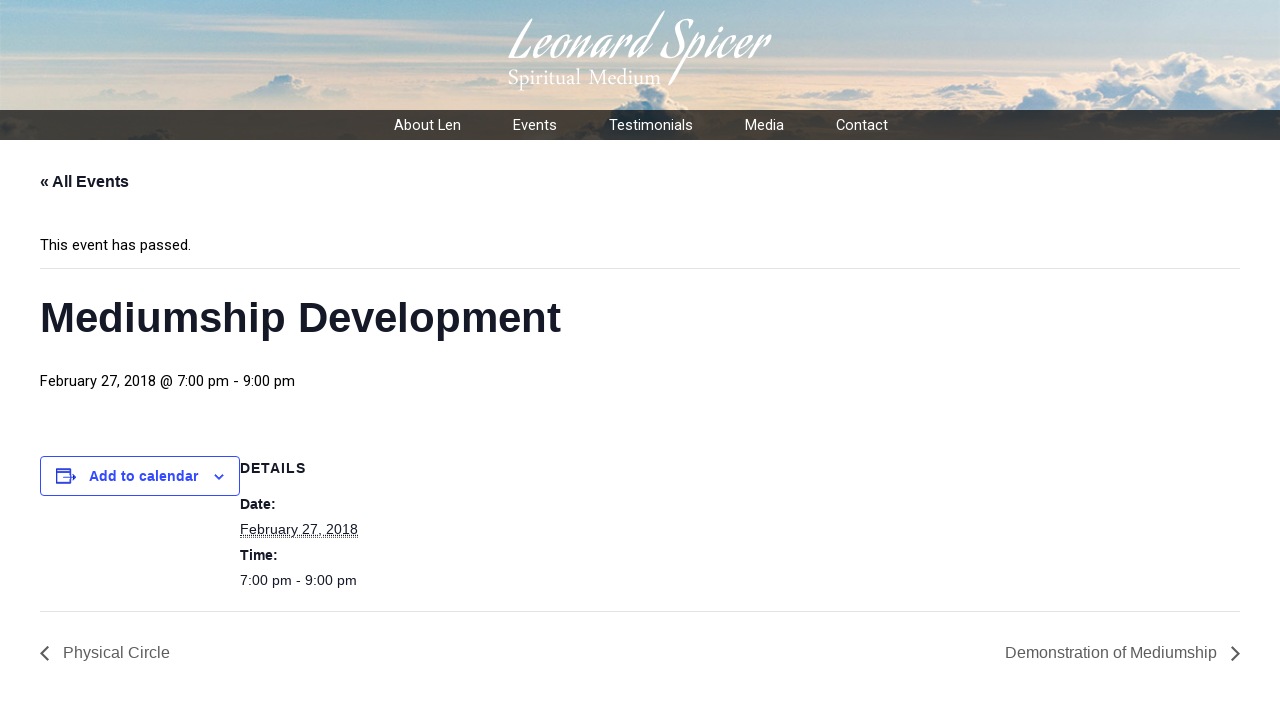

--- FILE ---
content_type: text/css
request_url: https://leonardspicer.com/wp-content/themes/lenspicer/style.css?v=1766971346
body_size: 22662
content:
/*   
Theme Name: Len Spicer
Theme URI: http://example.com/example/
Description: A search engine optimized website framework for WordPress.
Author: Rob Place | Mumford Connect Web Design
Author URI: http://mumfordconnect.com
Version: 1.0
.
Your theme will be your copyrighted work.
Like WordPress, this work is released under GNU General Public License, version 2 (GPL).
http://www.gnu.org/licenses/old-licenses/gpl-2.0.html
.
*/

/* Reset default browser styles */
@import url('styles/reset.css');

/* Rebuild default browser styles */
@import url('styles/rebuild.css');

/* Basic WordPress Styles */
@import url('styles/wp.css');

html {
	height:100%;
}


body {
    margin: 0em;
	width:100%;
	font-family: 'Roboto', sans-serif;
	margin:0; padding:0; outline:0 none; vertical-align:baseline;		
	font-size:11pt;
	color:#000000;
	background:#3c3b3b;
	text-align:left;
	
	/* These are technically the same, but use both */
  overflow-wrap: break-word;
  word-wrap: break-word;
	
  
  /*-ms-word-break: break-all;*/
  /* This is the dangerous one in WebKit, as it breaks things wherever */
  /*word-break: break-all;*/
  /* Instead use this non-standard one: */
  word-break: break-word;

  /* Adds a hyphen where the word breaks, if supported (No Blink) */
  -ms-hyphens: manual;
  -moz-hyphens: manual;
  -webkit-hyphens: manual;
  hyphens: manual;
 
}

sup	{font-size:8pt !important;}

#container	{width:100%;margin:auto;position:relative;padding:0;margin:0;}
/* =Header
-------------------------------------------------------------- */


/* =Menu
-------------------------------------------------------------- */

#access {
        margin: 0 0 1.5em 0;
        overflow: auto;
}
.skip-link {
        display: none;
}
.menu ul {
        list-style: none;
        margin: 0;
}
.menu ul ul {
        display: none;
}
.menu li {
        display: inline;
}
.menu a {
        display: block;
        float: left;
}


/* =Content
-------------------------------------------------------------- */

.post {
        margin: 0 0 3em 0;      
}
.entry-content {
		line-height:1.7;
		padding:30px;
		display:table;
}

.entry-summary {
		line-height:1.7;
		padding:0px;
}

.entry-content object	{height:1px;}

.entry-content img	{max-width:100%;height: auto;}

#content {
		background:#ffffff;
		max-width:1200px;
		display:block;
		padding:0px;
		padding-bottom:0;
		margin:auto;
		color:#000000;
		line-height:14pt;
		margin-top:0px;
		text-align:left;
}


#content img {border:0px solid #eeeeee;padding:0;max-width:100%;height: auto;}
#content .wp-caption  	{border:0px solid #eeeeee;}
#content .wp-caption img {border:0;padding:0;}

#content p	{margin-bottom:10px;padding:0;}
#content p+h2	{margin-top:25px;}
#content h3+ul	{margin-top:15px;}
#content p+h3	{margin-top:25px;}

h1, h2, h3, h4, h5, h6 { margin:0px 0 20px 0; line-height:100%; color:#3a393e;}
h1 { font-size: 37px; margin:0 0 20px 0; line-height:50px; color:#006699;}
h2 { font-size: 16pt; color:#000000;  margin:0 0 5px 0; font-weight:bold;padding-bottom: 5px;line-height:24px;}
h3 { font-size: 120%;line-height: 130%;font-weight:bold; color:#797777;}
h4 { font-size: 110%; }

h5	{font-size:24pt;line-height: 120%;font-family:'Roboto', sans-serif;color:#000000;}
h6	{font-size:18pt;line-height: 130%;font-family:'Roboto', sans-serif;color:#000000;font-weight:bold;}

a	{color:red;}

#content .entry-title	{text-align:left;color:#000000;font-weight:700;font-family: 'Slabo 27px', sans-serif;font-size:25pt;}

.entry-meta, .entry-utility	{display:none;}

#main-column-full-width	{width:100%;margin:auto;max-width:1200px;padding-bottom:0px;}

/* =Navigation
-------------------------------------------------------------- */

.navigation {
	margin:auto;
	z-index:99;
	margin-top:0px;
	display:table;
}



/* =Widget Areas
-------------------------------------------------------------- */

.widget-area ul {
        list-style: none;
        margin-left: 0;
}
.widget-area ul ul {
        list-style: disc;
		margin: 0em;
		padding-bottom:10px;
}
.widget-area ul ul ul {
        margin-left: 2.5em;
}
.widget-container {
        margin: 0 0 20px 0;
}

#frontpage-blocks .widget-container {margin: 0 0 30px 0;}

.widget-area	 .widget-container {padding:0px;}
.widget-title	{font-size:13pt;color:#112540;font-weight:bold;margin:0;text-align:left;text-transform:uppercase;margin-bottom:10px;}

#wrapper	{
	max-width:980px;
	margin:auto;
}

.subsection	{width:100%;background:#73748d;color:#ffffff;}
.subsection .inner	{max-width:1160px;width:90%;margin:auto;padding:20px;}
.subsection .widget-title	{text-align:center;color:#ffffff;}
.subsection .widget-container	{margin-bottom:0;}

/*** FOOTER SECTION ******************************************************************************************************* */
#footer		{
	font-family:'Roboto', sans-serif;
	color:#ffffff;
	font-size:8pt;
	line-height:1.0em;
	width:100%;
	margin:auto;
	margin-bottom:0px;
	max-height:100%;
	padding-bottom:10px;
	background:#3c3b3b;
	display:table;
	padding-top:20px;
}
#footer .inner	{max-width:1160px;margin:auto;}
#footer a		{color:#ffffff;font-weight:normal;text-decoration:none;}
#footer a:hover	{text-decoration:underline;}

#footer .copyright	{margin:auto;width:100%;font-size:10pt;padding-top:10px;display:table;clear:both;line-height: 15pt;text-align:center;}
#footer .copyright p	{padding:0;margin-bottom:10px;color:#ffffff;}

#footer .footer-widget	{text-align:left;font-size: 10pt;line-height: 16pt;}
#footer .footer-widget	ul {margin:0;}
#footer .footer-widget	ul li {margin-bottom:5px;}
#footer .footer-widget img {width: auto;max-width: 100%;height: auto;}

#footer img	{width:auto !important;}
#footer h3	{font-family:'Roboto', sans-serif !important;}

.alignleft	{margin-right:15px;margin-bottom:15px;font-size:8pt;padding:5px;display:table;}
.alignright	{margin-left:15px;margin-bottom:15px;font-size:8pt;padding:5px;display:table;}
.alignnone 	{font-size:8pt;padding:5px;display:table;}



#content li, #contentwide li {
	list-style-position: inside;
}


ul { overflow: hidden; }


A	{color:#247396;text-decoration:none;}
A:hover	{text-decoration:underline;}

#header	{margin-bottom:30px;display:table;
background:#ffffff;width:100%;margin:auto;position:relative;border-top:3px solid #0a7aac;max-height:450px;
}
#header .inner			{max-width:1200px;margin:auto;}
#topheader .logo 		{text-align:center;/*float:left;margin-top: 5px;margin-left: 10px;*/}
#topheader .logo img 	{max-width:264px;margin:10px;max-height:90px;}


#header .header-container	{width:100%;max-width:980px;height:auto;position:relative;margin:auto;}

#topheader				{display:table;line-height:28px;max-height:120px;width:100%;color:#ffffff;height:120px;/*background-image:url(/wp-content/themes/lenspicer/images/header.jpg);background-repeat: no-repeat;background-size: cover;*/}
#topheader .container	{width:100%;max-width:1200px;height:auto;position:relative;margin:auto;}
#topheader .left		{float:left;font-weight:bold;}
#topheader .right		{float:right;font-weight:bold;}

#content .mail-4	{margin-right:4px;vertical-align: baseline;}
#content .phone	{color:#000000;vertical-align: baseline;margin:0;}
#content ul	{margin:0;padding:0;}
#content ul li	{padding:0;margin: 0 0 0px 20px;list-style-position: outside;}
#content ol li	{padding:0;margin: 0 0 15px 20px;list-style-position: outside;}
#content h3	{padding:0;margin:0;color:#000000;font-weight:700;font-family:'Roboto', sans-serif;margin-bottom: 5px;width:100%;color:#0071a9;}

#main	{padding-bottom:0px;background:#ffffff;}

#content .wp-caption-text	{padding:0px;margin:0;text-align:center;}
#content .wp-caption {
        text-align: center;
        margin-bottom: 10px;
		max-width:100% !important;
}
#content ul {
	margin-bottom: 10px;
}

#frontpage-blocks .inner .inner	{margin:0;}

/* Navigation ******************************************************************************************************/
#menu-main-menu	ul	{padding:0;}
#menu-main-menu .menu-item a	{font-weight:normal;}
#menu-main-menu .menu-item {padding-left:10px;padding-right:10px;}
#menu-main-menu .sub-menu a {background:none;color:#ffffff;}


#navigation	{max-width:1200px;margin:auto;text-align:center;display:table;padding-top:0px;padding-bottom:0px;font-family:Roboto, sans-serif;;}

#navigation ul, #navigation li{ list-style:none; padding:0; margin:0; display:inline;text-transform:uppercase;}
#navigation ul li {float:left; position:relative;}
#navigation ul li a { 
    display:block; 
    padding:0px 17px 0px 17px; 
    margin:1px; 
    font-size:11pt; 
    white-space:nowrap; 
    border-radius:3px;
	color:#112540;
	font-weight:bold;
}
#navigation ul li a:hover{ }
#navigation ul ul{ 
    position:absolute; 
    top:-99999px; 
    left:-10px;
    opacity: 0; /* Hide sub level */
    -webkit-transition: opacity .5s ease-in-out;
    -moz-transition: opacity .5s ease-in-out;
    -o-transition: opacity .5s ease-in-out;
    z-index:497; 
    background:#000000;
	color:#ffffff;
    padding: 2px; 
    border-bottom:1px solid #000000; 
    border-top:none; 
	box-shadow:#111 0 3px 4px;
	overflow:visible;
}

#navigation ul ul ul { 
    position:absolute; 
    top:-99999px; 
    left:10%; 
    opacity: 0;
    -webkit-transition: opacity .5s ease-in-out; /* Hide sub levels */
    -moz-transition: opacity .5s ease-in-out;
    -o-transition: opacity .5s ease-in-out;
    border-radius:6px;
	z-index:495; 
    padding: 2px; 
    border:1px solid #000000; 
    border-top:none; 
    box-shadow:#111 0 3px 4px; 
    border-bottom-left-radius:6px; 
    border-bottom-right-radius:6px; 
    border:1px solid #444;
	overflow:visible;
}

#navigation ul li ul li a {color:#ffffff;}

#navigation ul li:hover>ul{ opacity: 1; position:absolute; top:99%; left:10%; }
#navigation ul ul li:hover>ul{ position:absolute; top:5px; left:100%; opacity: 1; z-index:497;}
/*#navigation ul ul ul li:hover>ul{ position:absolute; top:0; left:-100%; opacity: 1; z-index:497; background:#eeeeee; }*/

#navigation ul li ul li {clear:both;padding:0; }
#navigation ul li.last-menu-item:hover>ul{ opacity: 1; position:absolute; top:99%; left:-100%; }

#navigation ul li ul.sub-menu	{left:-1px;opacity:0.8;}

.navigation-container	{
	margin-bottom:0px;
}

#navigation .menu-main-menu-container	{margin:auto;}

ul#menu-main-menu.menu {padding:0;}
ul#menu-main-menu.menu li	{}
ul#menu-main-menu.menu li.last-menu-item	{border-right:0;}

ul#menu-main-menu.menu li ul li	{border-right:0;}

#navigation .stub a:hover	{text-decoration:none;cursor:default;}
#navigation .stub ul.sub-menu a:hover	{text-decoration:underline;cursor:pointer;}

/* Top Navigation *******************************************************************************************/
#topheader ul li:first-menu-item	{margin:0;padding:0;}
#topheader ul { list-style:none; padding:0; margin:0; display:inline;}
/*#topheader ul li:not(:last-child) {float:left; position:relative;}*/
#topheader ul li:last-child	a {
    /*padding-right: 0;*/
    margin-right: 0;
}
	
#topheader ul li a { 
    display:block; 
    padding:0px 10px 0px 0px; 
    margin:1px; 
    font-size:10pt; 
    white-space:nowrap; 
    border-radius:3px;
	color:#f0331a;
}

#right-widget-area	{float:right;width:100%;margin-left:20px;}
.right-widget-area img	{width:100% !important;}
#right-column .wp-caption	{width:auto !important;}

.slideshow	{width:100%;display:table;position:relative;background:#efeeef;}
.slideshow #slider	{margin:auto;}

.staticheader	{width:100%;display:table;padding-bottom:0px;position:relative;text-align:center;z-index:1;max-height:200px;height:100%;}
.staticheader img	{width:100%;max-height:150px;margin:auto;height:140px;}
.staticheader	h1	{font-size:4.0vw;margin:0;}

hr	{margin-bottom:15px;margin-top:15px;}

#content	tbody tr,td	{padding:4px;border:0px solid #a7a7a7;}
#content table tr td a img	{padding:0;margin:0;}



#breadcrumbs			{padding:0px;margin:0;color:#a7a7a7;font-size:10pt;}
#breadcrumbs a			{color:#a7a7a7;text-decoration:none;}
#breadcrumbs a:hover	{text-decoration:underline;}
#content p#breadcrumbs {margin-bottom:15px;}

	
#main-column ol		{padding:0;margin:0;}
#main-column ol li	{padding:0;margin:0;list-style-position:inside;padding-bottom:15px;line-height:15pt;}

#content .wp-caption {
	padding:5px;
	display:table;
	margin:3px;
	background:#ffffff;
}


#main-column-full-width .frontpage-text	{margin-bottom:0px;max-width: 1029px;margin: auto;margin-top:0px;margin-left:2%;margin-right:2%;}

#main-column-full-width .frontpage-text .su-column-inner	{width:90%;}
	


.phone	{font-size:13pt;color:#ffffff;display:inline-block;vertical-align:super;margin-left:5px;vertical-align: text-bottom;}

hr.style-two {
    border: 0;
    height: 1px;
    background: #333;
    background-image: linear-gradient(to right, #ccc, #333, #ccc);
}

#main-column-full-width div.perfect-quotes {
font-family: 'Times Roman';
    font-style: italic;
    padding: 21px 0px 0 50px;
    margin: 10px 0px 20px 20px;
    background: url('images/quotes.png') no-repeat top left;
}

#main-column-full-width .frontpage-text div.su-column.su-column-size-1-2.plainbackground	{background:#eaebed;}

#footer h3.widget-title {
    overflow: hidden;
    text-align: center;
	font-family: 'Roboto', sans-serif;
	color:#ffffff;
}
#footer h3.widget-title:before,
#footer h3.widget-title:after {
    background-color: #ffffff;
    content: "";
    display: inline-block;
    height: 1px;
    position: relative;
    vertical-align: middle;
    width: 50%;
}
#footer h3.widget-title:before {
    right: 0.5em;
    margin-left: -50%;
}
#footer h3.widget-title:after {
    left: 0.5em;
    margin-right: -50%;
}

#frontpage-link-boxes				{margin:auto;margin-bottom:0px;margin-top:0px;width:100%;display:inline-block;vertical-align:top;background:#ececeb;}
#frontpage-link-boxes .box			{width:100%;display:inline-table;font-size:10pt;vertical-align:top;margin-bottom:0px;}
#frontpage-link-boxes .box	.inner 	{vertical-align:top;padding:0px;}
#frontpage-link-boxes .box h2		{font-family:'Roboto', sans-serif;font-weight:normal;margin:0;color:#ffffff;padding-top:10px;padding-bottom:10px;text-align:center;border:0;background:#73748d;}

#frontpage-link-boxes .box img		{padding:0;width:100%;height:100%;max-height:225px;margin-bottom:0px;border-top:1px solid #ffffff;}

#frontpage-link-boxes h2 a	{color:#ffffff;}
#frontpage-link-boxes .box h2 a:hover	{color:#000000;text-decoration:none;}

#frontpage-link-boxes .firstbox h2	{font-weight:bold;font-size:14pt;margin:0;color:#ffffff;line-height: 30px;padding-left:10px;margin-bottom:5px;padding-bottom:0;border:0;}

#frontpage-link-boxes .subbox 			{width:25%;display:inline-block;vertical-align:top;box-sizing: border-box;
    -moz-box-sizing: border-box;
    -webkit-box-sizing: border-box;
	border:1px solid #ffffff;
}

#frontpage-link-boxes .firstbox				{background:#ffffff;text-align:left;display:table;border:1px solid #e4e4e4;margin-bottom:20px;width:100%;}
#frontpage-link-boxes .firstbox .inner 		{margin:20px;}
#frontpage-link-boxes .firstbox .image 		{float:left;width:27%;margin-right:2%;}
#frontpage-link-boxes .firstbox .image img  {padding:0;max-width:285px;width:100%;}
#frontpage-link-boxes .firstbox .content 	{float:left;width:71%;}

#content img.attachment-post-thumbnail	{float:left;margin-right:15px;margin-bottom:15px;}
	
#main-column	{width:70%;float:left;vertical-align:top;}
#right-column	{width:27%;float:right;vertical-align:top;margin-top:20px;}
#right-column .inner	{padding:10px;}
#right-column p	{line-height:1.75em;}

ul.two-columns {
	-webkit-column-count: 2;
	-moz-column-count: 2;
	column-count: 2;
	-webkit-column-gap: 40px;
	column-gap: 40px;
	-moz-column-gap: 40px;
}

.audio	{float: right;text-align:center;margin-left:40px;}

.homepage_block_1	{display:inline-block;width:66%;vertical-align:top;}
.homepage_block_2	{display:inline-block;width:33%;vertical-align:top;}

#frontpage-blocks .inner	{margin:20px;}
#frontpage-blocks h3.widget-title	{margin-bottom:10px;font-size:16pt;}

#frontpage-subblocks	{margin:10px;}
#frontpage-subblocks .inner	{margin:10px;}
#frontpage-subblocks h3.widget-title	{margin-bottom:10px;font-size:16pt;}
#frontpage-subblocks	img	{max-width:100% !important;width:auto !important;height:auto !important;}

.homepage_subblock	{display:inline-block;width:33%;vertical-align:top;}

.homepage_subblock .inner	{background:#eeeeee;height:460px;max-height:460px;}
.homepage_subblock img		{width:100% !important;height:auto !important;margin-bottom:10px;}
.homepage_subblock h3		{text-align:center;margin-bottom:5px !important;color:#112540;}
.homepage_subblock h3 a		{color:#112540;}

::-webkit-scrollbar {
    -webkit-appearance: none;
    width: 7px;
}
::-webkit-scrollbar-thumb {
    border-radius: 4px;
    background-color: rgba(0,0,0,.5);
    -webkit-box-shadow: 0 0 1px rgba(255,255,255,.5);
}


#topheader	{position:absolute;top:0;left:0;font-family:'Roboto', sans-serif;}
#topheader .inner	{width:100%;max-width:1200px;margin:auto;display:table;position:relative;height:auto;}
#topheader .socialmedia-icon	{float:left;width:27px;height:auto;margin-left:5px;}


#search-results .post	{margin: 0 0 20px 0;}
#search-results .published	{font-size:9pt;color:#a7a7a7;}
#search-results p	{margin:0;}

#navigation  ul li	{line-height: 28px;}

#navigation  ul li a { 
    display:block; 
    padding:0px 25px 0px 25px; 
    margin:1px; 
    font-size:11pt; 
    white-space:nowrap; 
    border-radius:3px;
	color:#ffffff;
	text-transform:none;
	font-weight:normal;
}


.menu-item i._mi	{margin-top:0 !important;}

.nav-previous, .nav-next	{font-size:12pt;font-weight:bold;}

#nav-above	{margin-bottom:20px;display:table;width:100%;}
#nav-below	{margin-top:5px;display:table;width:100%;}
.nav-previous	{float:right;}
.search-results	{display:table;}
.search-results-items	{margin-bottom:15px;}

/* Responsive iFrame */
.responsive-iframe-container {
    position: relative;
    padding-bottom: 56.25%;
    padding-top: 30px;
    height: 0;
    overflow: hidden;
}
 
.responsive-iframe-container iframe,   
.vresponsive-iframe-container object,  
.vresponsive-iframe-container embed {
    position: absolute;
    top: 0;
    left: 0;
    width: 100%;
    height: 100%;
}

.responsive	{width:100%;}


h2+h3	{margin-top:15px !important;}
ul+h2	{margin-top:20px !important;}

.ssba-img	{max-width:40px !important;}

.tribe-events-list-widget	{margin-bottom:0 !important;}

.videos img {margin:0;margin-bottom:5px;}
.videos p {text-align:center;}

ol.tribe-list-widget li	{margin-left:0 !important;}

#tribe-events-pg-template	{max-width:1200px !important;padding: 30px 20px 20px;}

.rslides_tabs	{margin-top:10px !important;}
.rslides_nav	{margin-top: -100px !important;}

/* ** RESPONSIVE STYLES **********************************************************************************************************/	

@media screen and (max-width: 1200px) {
	#footer .inner  {margin-left:20px;margin-right:20px;}
	/*
	#frontpage-link-boxes .subbox:nth-of-type(1)	{border-left:0;}
	#frontpage-link-boxes .subbox:nth-of-type(4)	{border-right:0;}
	*/
}


@media screen and (max-width: 980px) {
	#frontpage-link-boxes .box h2	{font-size:12pt;}
	#navigation ul li a {padding: 0px 15px 0px 15px;}
}

@media screen and (max-width: 930px) {
	#header				{text-align: center;}
	#header .logo		{margin:auto;margin-top:15px;}
	#topheader .left	{clear:both;text-align:center;width:100%;padding:0;margin:0;margin-top:5px;}
	#topheader .right	{clear:both;text-align:center;width:100%;padding:0;margin:0;}
	#topheader p		{line-height:19pt;}
	#header .navigation-container-background	{display:none;}
	#frontpage-link-boxes .box h2	{font-size:1.8vw;}
}


@media screen and (max-width: 840px) {
	#menu-main-menu .menu-item {padding-left: 10px;padding-right: 10px;}
	div.logo img	{max-width:290px;}
}
	
@media screen and (max-width: 768px) {
	.videos	{float:right !important;}
}
	
@media screen and (max-width: 740px) {
	#quickmenu	{display:block;}
	#quickmenu	{padding-top:10px;padding-bottom:10px;}
	#navigation,#subnavigation {display:none;}
}

@media screen and (max-width: 700px) {
	#main-column	{width:100%;float:none;clear:both;}
	#right-column	{width:100%;float:none;clear:both;}
	#right-column	.widget-container	{border-top:1px solid #a7a7a7;padding-top:20px;}
	.entry-content, .entry-summary	{margin-bottom:0px;}
	
	h1.entry-title	{text-align:center !important;}

	#topheader .logo	{margin: auto;display: table;float: none;margin-bottom: 12px;}
	#header-subsection	{position:relative;right:0;top:0;z-index:1;text-align:center !important;}
	#header-subsection .contact	{display:none;text-align:center;margin-bottom: 10px;}
	img.canada-select {display:none;}
}

@media screen and (max-width: 500px) {
	ul.two-columns {
		-webkit-column-count: 1;
		-moz-column-count: 1;
		column-count: 1;
	}
	
	h5	{font-size:19pt;}
	h6	{font-size:13pt;}
}

@media screen and (max-width: 450px) {
	#content img	{clear:both;margin:auto;width:100%;float:none;margin-bottom:10px;}
	#content .wp-caption img	{clear:both;margin:auto;width:100%;float:none;margin-bottom:10px;}
	#content .wp-caption	{width:100% !important;}
	
	#keystosuccess .image	{display:table;width:100%;clear:both;max-width:100% !important;}
	#keystosuccess .image img {max-width: none !important;}
	#keystosuccess .text	{display:table;width:100%;clear:both;margin-left:0;margin-bottom:10px;}
}


@media screen and (max-width: 630px) {
	#footer .inner .section	{width:90%;float:none;margin:auto;}
	#footer .section	{padding:0;margin:0px;clear:both;}
	#footer .section .footer-widget	{width:100%;text-align:center;}
	#footer .section .footer-widget .widget-title	{text-align:center;}
	#footer .section .footer-widget p	{text-align:center !important;}
	#footer .copyright	{text-align:center;}
	#footer .inner .section:nth-of-type(1)	{width:100%;margin:0;}
	#footer .inner .section:nth-of-type(2)	{width:100%;margin:0;}
	#footer .inner .section:nth-of-type(3)	{width:100%;margin:0;}
	
	
	#frontpage-link-boxes .subbox	{width:50%;float:none;}
	#frontpage-link-boxes .box img	{width:100%}
	#frontpage-link-boxes .box h2 {font-size:14pt;}
	
	body.home .hupso_toolbar	img		{float:none !important;}
	
	.homepage_subblock	{width:100%;clear:both;}
	
	.homepage_block_1	{width:100%;}
	.homepage_block_2	{width:100%;}

}


@media screen and (max-width: 400px) {
    #frontpage-link-boxes .box h2 {font-size:15pt;}
	
	#frontpage-link-boxes .subbox	{width:100%;}
	#frontpage-link-boxes .subbox img	{max-height:260px;}
	#header .slideshow		{display:none;}
	#header .staticheader	{display:none;}
	
	h1,h2,h3	{text-align:center !important;}
	
	#frontpage-link-boxes .subbox	{border:0;border-bottom:1px solid #ffffff;}
	#notice	{border-bottom:1px solid #ffffff;}
}



--- FILE ---
content_type: text/css
request_url: https://leonardspicer.com/wp-content/themes/lenspicer/mobile-menu.css
body_size: 2897
content:
.mobile-nav {
    display: none;
	z-index:10000 !important;
}

.mobile-nav.residents-menu		{position:absolute;top:36px;background:#498fcd;}
.mobile-nav.visitors-menu		{position:absolute;top:36px;background:#991a36;}
.mobile-nav.business-menu		{position:absolute;top:36px;background:#659a41;}
.mobile-nav.town-hall-menu		{position:absolute;top:36px;background:#344da1;}

@media only screen and (max-width: 800px) {

.desktop-navigation-container	{display:none;}
.navigation-container.sub-section	{padding-bottom:40px;}

#navigation,#subnavigation {display:none;}
#topheader	{padding-top:35px;}
#menu-main-menu .menu-item {
    padding-left: 0;
    padding-right: 0;
}
#nav-main-mobile {
    display: block;
    font-size:15px;
    top:0;
    position:absolute;
    z-index: 1000;
    background-color: #252525;
    width:100%;
}
#nav-main-mobile a {
    text-transform: uppercase;
    color: #fff;
}
#nav-main-mobile a:hover {
    color: #c50030;
}

#nav-main-mobile ul	{    overflow: inherit;margin-top:0px;}
#nav-main-mobile li {
    list-style-type: none;
}

.mobile-nav {
    display: block;
    font-size:15px;
    top:0;
    position:absolute;
    z-index: 1000;
    background-color: #112540;
    width:100%;
}
.mobile-nav a {
    text-transform: uppercase;
    color: #fff;
}
.mobile-nav a:hover {
    color: #c50030;
}

.mobile-nav ul	{    overflow: inherit;margin-top:0px;}
.mobile-nav li {
    list-style-type: none;
}
/* =Nav
-------------------------------------------------------------- */
.site-header {
    background-color: #252525;
    padding-top:30px;
}
.menu-item {
    width:100% !important;
    position: relative;
    padding: 0px;
    line-height:35px;
}
.menu-btn-container{
    content:'menu';
    text-transform:uppercase;
    color:#fff;
    padding:5px;
}
.menu-btn div {
    position: absolute;
    left: 100%;
    top: 64%;
    /*padding-right: 8px;*/
    margin-top: -0.50em;
    line-height: 1.2;
    font-size: 18px;
    font-weight: 200;
    vertical-align: middle;
    z-index: 99;
}
 
.menu-btn span {
    display: block;
    width: 19px;
    height: 3px;
    margin: 4px 0;
    background-color: #fff;
    z-index: 99;
}
.menu-btn #menu-text {
    display:block;
    float:left;
    position:absolute;
    top:2px;
    left:30px;
    background-color: #112540;
 	width: auto;
}
 
.responsive-menu {
    display: none;
}
 
.expand {
    display: block !important;
}

.open-menu-link {
    display: none;
    position: absolute;
    right: 15px;
    top:0;
    line-height: 35px;
    font-size: 30px;
    cursor: pointer;
}
 
li .sub-menu {
    /*display: none;*/
}
li .sub-menu a {
    font-size: 12px;
    list-style-type: none;}
 
.visible {
    display: block;
    color: #fff;
}

.menu a	{float:none;}
}

.mobile-nav	{width:100%;}

.responsive-menu-residents, .responsive-menu-visitors,.responsive-menu-business, .responsive-menu-town-hall {display: none;}

--- FILE ---
content_type: text/css
request_url: https://leonardspicer.com/wp-content/themes/lenspicer/print.css
body_size: 390
content:
.navigation-container	{display:none;}
#footer	{display:none;}

h1, h2, h3 {
   page-break-after: avoid;
}

img {
   /*max-width: 100% !important;*/
}

ul, img {
   page-break-inside: avoid;
}

#header .inner	{padding-left:10px;padding-right:10px;}
.slideshow	{display:none;}

@media print and (color) {
   * {
      -webkit-print-color-adjust: exact;
      print-color-adjust: exact;
   }
}